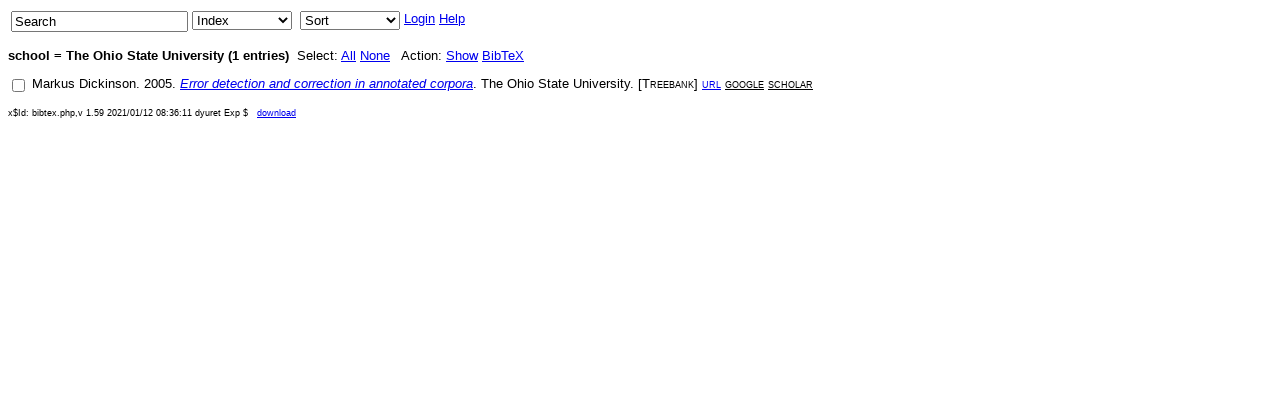

--- FILE ---
content_type: text/html; charset=utf-8
request_url: http://www2.denizyuret.com/bibtex.php?fn=select&field=school&value=The%20Ohio%20State%20University
body_size: 2283
content:
<?xml version="1.0" encoding="UTF-8"?>
<!DOCTYPE html 
     PUBLIC "-//W3C//DTD XHTML 1.0 Transitional//EN"
     "http://www.w3.org/TR/xhtml1/DTD/xhtml1-transitional.dtd">
<html xmlns="http://www.w3.org/1999/xhtml" xml:lang="en" lang="en">
<head>
<title>BibTeX</title>
<style type="text/css">
<!--
body { 
  font-family:Arial,sans-serif; 
  font-size:13px;
  white-space:nowrap;
  /* line-height:1.5; */
}
.keyword { font-variant:small-caps; color:black }
a.local { text-decoration:none; color:black }
a.google0 { text-decoration:none; color:black }
a.url { font-variant:small-caps }
a.edit { font-variant:small-caps; color:black }
a.google { font-variant:small-caps; color:black }
a.abstract { font-variant:small-caps; color:black }
div.abstract { font-style:oblique; white-space:pre-wrap; }
p.rcsid { font-size:xx-small }
input { vertical-align:top }
a.top { vertical-align:top }
-->
</style>

<script type="text/javascript">
<!--

function checkAll(val) {
  with(document.selection_form) {
    for (var i = 0; i < elements.length; i++){
      var elem = elements[i];
      if (elem.type == "checkbox") {
        elem.checked = val;
      }
    }
  }
}

function checkCnt() {
  var checked = 0;
  with(document.selection_form) {
    for (var i = 0; i < elements.length; i++){
      var elem = elements[i];
      if ((elem.type == "checkbox") && elem.checked) {
        checked++;
      }
    }
  }
  return checked;
}

function show() {
  var checked = checkCnt();
  if (checked == 0) {
    alert("Please select some entries first.");
  } else with(document.selection_form) {
    fn.value = "show";
    submit();
  }
}

function confirmDelete() {
  var checked = checkCnt();
  if (checked == 0) {
    alert("Please select some entries first.");
  } else with(document.selection_form) {
    if (confirm("Are you sure you want to delete these " + checked + " entries?")) {
      fn.value = "delete";
      submit();
    }
  }
}

function bibtex() {
  var checked = checkCnt();
  if ((checked > 0) ||
      (confirm("You have not made a selection.\nWould you like to export all entries in the database?")))
    with(document.selection_form) {
      fn.value = "bibtex";
      submit();
    }
}

function keyword(func) {
  var checked = checkCnt();
  if (checked == 0) {
    alert("Please select some entries first.");
  } else with(document.selection_form) {
    if (keyword.value == "") {
       alert("Please select a keyword.");
    } else {
       fn.value = func;
       submit();
    }
  }
}

function edit_value(v) {
  with(document.index_form) {
    nv = prompt("Enter the value to use instead of "
                + field.value + " = " + v +
                "\n(leave blank to delete the value)\n");
    if (nv != null) {
      if (nv == "") {
       msg = "Are you sure you want to delete all " + field.value +
             " fields with value = " + v + "?";
      } else {
       msg = "Are you sure you want to replace all " + field.value +
             "=\"" + v + "\" fields with " + field.value +
             "=\"" + nv + "\"?";
      }
      if (confirm(msg)) {
        newval.value = nv;
        submit();
      }
    }
  }
}

function toggleVisible(arg)
{
  var targetElement = document.getElementById(arg);
  if (targetElement.style.display == "none") {
    targetElement.style.display = ""; 
  } else {
    targetElement.style.display = "none";
  }
}
-->
</script>
</head>
<body>
<table>
<tr valign="top">
<td>
<form action="/bibtex.php">
<input type="hidden" name="fn" value="search"/>
<input onclick="if(value == &quot;Search&quot;){value = &quot;&quot;}" type="text" name="pattern" value="Search"/>
</form>
</td>
<td>
<form action="/bibtex.php">
<input type="hidden" name="fn" value="index"/>
<select name="field" size="1" onchange="submit()">
<option value="">Index</option>
<option value="abstract">abstract</option>
<option value="address">address</option>
<option value="annote">annote</option>
<option value="archiveprefix">archiveprefix</option>
<option value="author">author</option>
<option value="bibsource">bibsource</option>
<option value="biburl">biburl</option>
<option value="booktitle">booktitle</option>
<option value="chapter">chapter</option>
<option value="citations">citations</option>
<option value="citekey">citekey</option>
<option value="doi">doi</option>
<option value="edition">edition</option>
<option value="editor">editor</option>
<option value="entrytype">entrytype</option>
<option value="eprint">eprint</option>
<option value="howpublished">howpublished</option>
<option value="institution">institution</option>
<option value="isbn">isbn</option>
<option value="issn">issn</option>
<option value="journal">journal</option>
<option value="keywords">keywords</option>
<option value="lccn">lccn</option>
<option value="month">month</option>
<option value="note">note</option>
<option value="number">number</option>
<option value="organization">organization</option>
<option value="pages">pages</option>
<option value="publisher">publisher</option>
<option value="school">school</option>
<option value="series">series</option>
<option value="timestamp">timestamp</option>
<option value="title">title</option>
<option value="type">type</option>
<option value="url">url</option>
<option value="volume">volume</option>
<option value="year">year</option>
</select>
</form>
</td>
<td/>
<td>
<form action="/bibtex.php">
<input type="hidden" name="fn" value="select"/>
<input type="hidden" name="field" value="school"/>
<input type="hidden" name="value" value="The Ohio State University"/>
<select name="sort" size="1" onchange="submit()">
<option value="">Sort</option>
<option value="abstract">abstract</option>
<option value="address">address</option>
<option value="annote">annote</option>
<option value="archiveprefix">archiveprefix</option>
<option value="author">author</option>
<option value="bibsource">bibsource</option>
<option value="biburl">biburl</option>
<option value="booktitle">booktitle</option>
<option value="chapter">chapter</option>
<option value="citations">citations</option>
<option value="citekey">citekey</option>
<option value="doi">doi</option>
<option value="edition">edition</option>
<option value="editor">editor</option>
<option value="entryid">entryid</option>
<option value="entrytype">entrytype</option>
<option value="eprint">eprint</option>
<option value="howpublished">howpublished</option>
<option value="institution">institution</option>
<option value="isbn">isbn</option>
<option value="issn">issn</option>
<option value="journal">journal</option>
<option value="keywords">keywords</option>
<option value="lccn">lccn</option>
<option value="month">month</option>
<option value="note">note</option>
<option value="number">number</option>
<option value="organization">organization</option>
<option value="pages">pages</option>
<option value="publisher">publisher</option>
<option value="school">school</option>
<option value="series">series</option>
<option value="timestamp">timestamp</option>
<option value="title">title</option>
<option value="type">type</option>
<option value="url">url</option>
<option value="volume">volume</option>
<option value="year">year</option>
</select>
</form>
</td>
<td>
<a href="/bibtex.php?fn=login">Login</a></td>
<td>
<a href="/bibtex.php?fn=help">Help</a></td>
</tr>
</table>
<form action="/bibtex.php" name="selection_form" method="post">
<input type="hidden" name="fn" value="show"/>
<input type="hidden" name="nselect" value="1"/>
<p>
<strong>school = The Ohio State University (1 entries)</strong>&nbsp; Select: <a href="javascript:checkAll(true)">All</a>
<a href="javascript:checkAll(false)">None</a>
&nbsp; Action: <a href="javascript:show()">Show</a>
<a href="javascript:bibtex()">BibTeX</a>
</p>
<p>
<div>
<input type="checkbox" name="e1" value="3819"/>
<a class="local" href="/bibtex.php?fn=select&amp;field=author&amp;value=Dickinson%2C%20Markus">Markus Dickinson</a>. <a class="local" href="/bibtex.php?fn=select&amp;field=year&amp;value=2005">2005</a>. <a target="_blank" href="http://www9.georgetown.edu/faculty/mad87/papers/diss/"><i>Error detection and correction in annotated corpora</i></a>. <a class="local" href="/bibtex.php?fn=select&amp;field=school&amp;value=The%20Ohio%20State%20University">The Ohio State University</a>. [<span class="keyword"><a class="local" href="/bibtex.php?fn=select&amp;field=keywords&amp;value=Treebank">Treebank</a></span>]  <a class="url" href="http://www9.georgetown.edu/faculty/mad87/papers/diss/" target="_blank">url</a> <a class="google" href="http://www.google.com/search?q=%22Error%20detection%20and%20correction%20in%20annotated%20corpora%22%20Dickinson%2C%20Markus">google</a> <a class="google" href="http://scholar.google.com/scholar?q=%22Error%20detection%20and%20correction%20in%20annotated%20corpora%22%20Dickinson%2C%20Markus">scholar</a></div>
</p>
</form>
<p class="rcsid">x$Id: bibtex.php,v 1.59 2021/01/12 08:36:11 dyuret Exp $&nbsp;&nbsp; <a href="?fn=download">download</a> </p>
</body>
</html>
